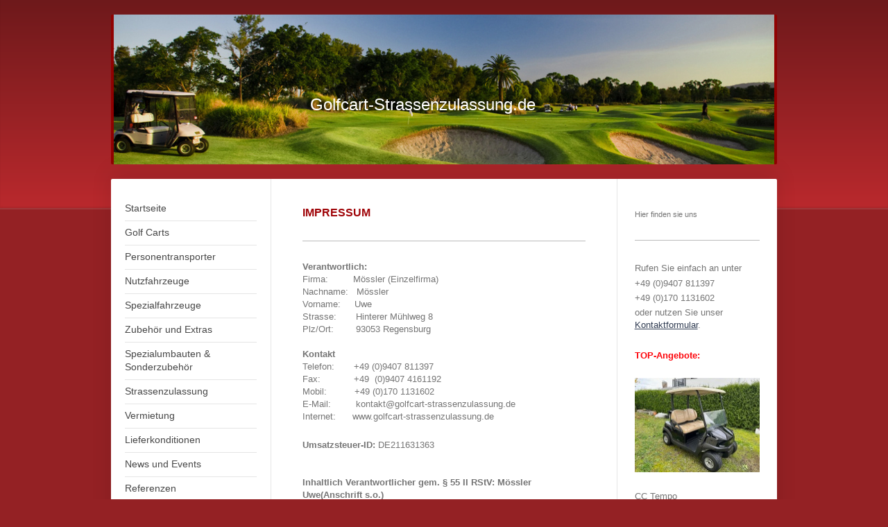

--- FILE ---
content_type: text/html; charset=UTF-8
request_url: https://www.golfcart-strassenzulassung.de/impressum/
body_size: 7474
content:
<!DOCTYPE html>
<html lang="de"  ><head prefix="og: http://ogp.me/ns# fb: http://ogp.me/ns/fb# business: http://ogp.me/ns/business#">
    <meta http-equiv="Content-Type" content="text/html; charset=utf-8"/>
    <meta name="generator" content="IONOS MyWebsite"/>
        
    <link rel="dns-prefetch" href="//cdn.website-start.de/"/>
    <link rel="dns-prefetch" href="//105.mod.mywebsite-editor.com"/>
    <link rel="dns-prefetch" href="https://105.sb.mywebsite-editor.com/"/>
    <link rel="shortcut icon" href="//cdn.website-start.de/favicon.ico"/>
        <title>Golfcart Strassenzulassung in Regensburg - Neu- u. Gebrauchtfahrzeuge - Impressum</title>
    <style type="text/css">@media screen and (max-device-width: 1024px) {.diyw a.switchViewWeb {display: inline !important;}}</style>
    <style type="text/css">@media screen and (min-device-width: 1024px) {
            .mediumScreenDisabled { display:block }
            .smallScreenDisabled { display:block }
        }
        @media screen and (max-device-width: 1024px) { .mediumScreenDisabled { display:none } }
        @media screen and (max-device-width: 568px) { .smallScreenDisabled { display:none } }
                @media screen and (min-width: 1024px) {
            .mobilepreview .mediumScreenDisabled { display:block }
            .mobilepreview .smallScreenDisabled { display:block }
        }
        @media screen and (max-width: 1024px) { .mobilepreview .mediumScreenDisabled { display:none } }
        @media screen and (max-width: 568px) { .mobilepreview .smallScreenDisabled { display:none } }</style>
    <meta name="viewport" content="width=device-width, initial-scale=1, maximum-scale=1, minimal-ui"/>

<meta name="format-detection" content="telephone=no"/>
        <meta name="keywords" content="Golfcart; Strassenzulassung; Regensburg; München; Hamburg; Köln; Stuttgart; Augsburg; Nürnberg; Berlin; Starnberg; Neufahrzeuge; Gebrauchtfahrzeuge; Vermietung; Events"/>
            <meta name="description" content="Golfcart Strassenzulassung in Regensburg - Neu- u. Gebrauchtfahrzeuge. Bei uns finden Sie das perfekte Golfcart für die Strasse."/>
            <meta name="robots" content="index,follow"/>
        <link href="//cdn.website-start.de/templates/2040/style.css?1763478093678" rel="stylesheet" type="text/css"/>
    <link href="https://www.golfcart-strassenzulassung.de/s/style/theming.css?1758556687" rel="stylesheet" type="text/css"/>
    <link href="//cdn.website-start.de/app/cdn/min/group/web.css?1763478093678" rel="stylesheet" type="text/css"/>
<link href="//cdn.website-start.de/app/cdn/min/moduleserver/css/de_DE/common,counter,shoppingbasket?1763478093678" rel="stylesheet" type="text/css"/>
    <link href="//cdn.website-start.de/app/cdn/min/group/mobilenavigation.css?1763478093678" rel="stylesheet" type="text/css"/>
    <link href="https://105.sb.mywebsite-editor.com/app/logstate2-css.php?site=578808950&amp;t=1766127547" rel="stylesheet" type="text/css"/>

<script type="text/javascript">
    /* <![CDATA[ */
var stagingMode = '';
    /* ]]> */
</script>
<script src="https://105.sb.mywebsite-editor.com/app/logstate-js.php?site=578808950&amp;t=1766127547"></script>

    <link href="//cdn.website-start.de/templates/2040/print.css?1763478093678" rel="stylesheet" media="print" type="text/css"/>
    <script type="text/javascript">
    /* <![CDATA[ */
    var systemurl = 'https://105.sb.mywebsite-editor.com/';
    var webPath = '/';
    var proxyName = '';
    var webServerName = 'www.golfcart-strassenzulassung.de';
    var sslServerUrl = 'https://www.golfcart-strassenzulassung.de';
    var nonSslServerUrl = 'http://www.golfcart-strassenzulassung.de';
    var webserverProtocol = 'http://';
    var nghScriptsUrlPrefix = '//105.mod.mywebsite-editor.com';
    var sessionNamespace = 'DIY_SB';
    var jimdoData = {
        cdnUrl:  '//cdn.website-start.de/',
        messages: {
            lightBox: {
    image : 'Bild',
    of: 'von'
}

        },
        isTrial: 0,
        pageId: 249393    };
    var script_basisID = "578808950";

    diy = window.diy || {};
    diy.web = diy.web || {};

        diy.web.jsBaseUrl = "//cdn.website-start.de/s/build/";

    diy.context = diy.context || {};
    diy.context.type = diy.context.type || 'web';
    /* ]]> */
</script>

<script type="text/javascript" src="//cdn.website-start.de/app/cdn/min/group/web.js?1763478093678" crossorigin="anonymous"></script><script type="text/javascript" src="//cdn.website-start.de/s/build/web.bundle.js?1763478093678" crossorigin="anonymous"></script><script type="text/javascript" src="//cdn.website-start.de/app/cdn/min/group/mobilenavigation.js?1763478093678" crossorigin="anonymous"></script><script src="//cdn.website-start.de/app/cdn/min/moduleserver/js/de_DE/common,counter,shoppingbasket?1763478093678"></script>
<script type="text/javascript" src="https://cdn.website-start.de/proxy/apps/ie7nah/resource/dependencies/"></script><script type="text/javascript">
                    if (typeof require !== 'undefined') {
                        require.config({
                            waitSeconds : 10,
                            baseUrl : 'https://cdn.website-start.de/proxy/apps/ie7nah/js/'
                        });
                    }
                </script><script type="text/javascript" src="//cdn.website-start.de/app/cdn/min/group/pfcsupport.js?1763478093678" crossorigin="anonymous"></script>    <meta property="og:type" content="business.business"/>
    <meta property="og:url" content="https://www.golfcart-strassenzulassung.de/impressum/"/>
    <meta property="og:title" content="Golfcart Strassenzulassung in Regensburg - Neu- u. Gebrauchtfahrzeuge - Impressum"/>
            <meta property="og:description" content="Golfcart Strassenzulassung in Regensburg - Neu- u. Gebrauchtfahrzeuge. Bei uns finden Sie das perfekte Golfcart für die Strasse."/>
                <meta property="og:image" content="https://www.golfcart-strassenzulassung.de/s/img/emotionheader.jpg"/>
        <meta property="business:contact_data:country_name" content="Deutschland"/>
    
    
    
    
    
    
    
    
</head>


<body class="body   cc-pagemode-default diyfeSidebarRight diy-market-de_DE" data-pageid="249393" id="page-249393">
    
    <div class="diyw">
        <div class="diyweb diywebSingleNav">
	<div class="diywebContainer">
		<div class="diyfeMobileNav">
		
<nav id="diyfeMobileNav" class="diyfeCA diyfeCA1" role="navigation">
    <a title="Navigation aufklappen/zuklappen">Navigation aufklappen/zuklappen</a>
    <ul class="mainNav1"><li class=" hasSubNavigation"><a data-page-id="249382" href="https://www.golfcart-strassenzulassung.de/" class=" level_1"><span>Startseite</span></a></li><li class=" hasSubNavigation"><a data-page-id="249383" href="https://www.golfcart-strassenzulassung.de/golf-carts/" class=" level_1"><span>Golf Carts</span></a><span class="diyfeDropDownSubOpener">&nbsp;</span><div class="diyfeDropDownSubList diyfeCA diyfeCA1"><ul class="mainNav2"><li class=" hasSubNavigation"><a data-page-id="250274" href="https://www.golfcart-strassenzulassung.de/golf-carts/neufahrzeuge/" class=" level_2"><span>Neufahrzeuge</span></a></li><li class=" hasSubNavigation"><a data-page-id="249384" href="https://www.golfcart-strassenzulassung.de/golf-carts/gebrauchtfahrzeuge/" class=" level_2"><span>Gebrauchtfahrzeuge</span></a></li></ul></div></li><li class=" hasSubNavigation"><a data-page-id="1512539" href="https://www.golfcart-strassenzulassung.de/personentransporter/" class=" level_1"><span>Personentransporter</span></a><span class="diyfeDropDownSubOpener">&nbsp;</span><div class="diyfeDropDownSubList diyfeCA diyfeCA1"><ul class="mainNav2"><li class=" hasSubNavigation"><a data-page-id="1527273" href="https://www.golfcart-strassenzulassung.de/personentransporter/gebrauchtfahrzeuge/" class=" level_2"><span>Gebrauchtfahrzeuge</span></a></li></ul></div></li><li class=" hasSubNavigation"><a data-page-id="410700" href="https://www.golfcart-strassenzulassung.de/nutzfahrzeuge/" class=" level_1"><span>Nutzfahrzeuge</span></a><span class="diyfeDropDownSubOpener">&nbsp;</span><div class="diyfeDropDownSubList diyfeCA diyfeCA1"><ul class="mainNav2"><li class=" hasSubNavigation"><a data-page-id="410702" href="https://www.golfcart-strassenzulassung.de/nutzfahrzeuge/neufahrzeuge/" class=" level_2"><span>Neufahrzeuge</span></a></li><li class=" hasSubNavigation"><a data-page-id="410701" href="https://www.golfcart-strassenzulassung.de/nutzfahrzeuge/neufahrzeuge-lsv-stvzo/" class=" level_2"><span>Neufahrzeuge LSV/StVZO</span></a></li><li class=" hasSubNavigation"><a data-page-id="1527272" href="https://www.golfcart-strassenzulassung.de/nutzfahrzeuge/gebrauchtfahrzeuge/" class=" level_2"><span>Gebrauchtfahrzeuge</span></a></li></ul></div></li><li class=" hasSubNavigation"><a data-page-id="1457782" href="https://www.golfcart-strassenzulassung.de/spezialfahrzeuge/" class=" level_1"><span>Spezialfahrzeuge</span></a></li><li class=" hasSubNavigation"><a data-page-id="249385" href="https://www.golfcart-strassenzulassung.de/zubehör-und-extras/" class=" level_1"><span>Zubehör und Extras</span></a></li><li class=" hasSubNavigation"><a data-page-id="331273" href="https://www.golfcart-strassenzulassung.de/spezialumbauten-sonderzubehör/" class=" level_1"><span>Spezialumbauten &amp; Sonderzubehör</span></a></li><li class=" hasSubNavigation"><a data-page-id="249390" href="https://www.golfcart-strassenzulassung.de/strassenzulassung/" class=" level_1"><span>Strassenzulassung</span></a></li><li class=" hasSubNavigation"><a data-page-id="250275" href="https://www.golfcart-strassenzulassung.de/vermietung/" class=" level_1"><span>Vermietung</span></a></li><li class=" hasSubNavigation"><a data-page-id="250276" href="https://www.golfcart-strassenzulassung.de/lieferkonditionen/" class=" level_1"><span>Lieferkonditionen</span></a></li><li class=" hasSubNavigation"><a data-page-id="250277" href="https://www.golfcart-strassenzulassung.de/news-und-events/" class=" level_1"><span>News und Events</span></a></li><li class=" hasSubNavigation"><a data-page-id="250278" href="https://www.golfcart-strassenzulassung.de/referenzen/" class=" level_1"><span>Referenzen</span></a></li><li class=" hasSubNavigation"><a data-page-id="424060" href="https://www.golfcart-strassenzulassung.de/partner/" class=" level_1"><span>Partner</span></a></li><li class=" hasSubNavigation"><a data-page-id="249392" href="https://www.golfcart-strassenzulassung.de/anfahrt/" class=" level_1"><span>Anfahrt</span></a></li><li class=" hasSubNavigation"><a data-page-id="249391" href="https://www.golfcart-strassenzulassung.de/kontakt/" class=" level_1"><span>Kontakt</span></a></li><li class="current hasSubNavigation"><a data-page-id="249393" href="https://www.golfcart-strassenzulassung.de/impressum/" class="current level_1"><span>Impressum</span></a></li><li class=" hasSubNavigation"><a data-page-id="537118" href="https://www.golfcart-strassenzulassung.de/agb/" class=" level_1"><span>AGB</span></a><span class="diyfeDropDownSubOpener">&nbsp;</span><div class="diyfeDropDownSubList diyfeCA diyfeCA1"><ul class="mainNav2"><li class=" hasSubNavigation"><a data-page-id="1139387" href="https://www.golfcart-strassenzulassung.de/agb/widerrufsformular/" class=" level_2"><span>Widerrufsformular</span></a></li></ul></div></li><li class=" hasSubNavigation"><a data-page-id="1538241" href="https://www.golfcart-strassenzulassung.de/datenschutzerklärung/" class=" level_1"><span>Datenschutzerklärung</span></a></li></ul></nav>
	</div>
		<div class="diywebEmotionHeader diyfeCA diyfeCA2">
			<div class="diywebLiveArea">
				
<style type="text/css" media="all">
.diyw div#emotion-header {
        max-width: 960px;
        max-height: 216px;
                background: #eeeeee;
    }

.diyw div#emotion-header-title-bg {
    left: 0%;
    top: 20%;
    width: 100%;
    height: 14%;

    background-color: #9f0408;
    opacity: 0.00;
    filter: alpha(opacity = 0);
    }
.diyw img#emotion-header-logo {
    left: 1.00%;
    top: 0.00%;
    background: transparent;
                border: 1px solid #CCCCCC;
        padding: 0px;
                display: none;
    }

.diyw div#emotion-header strong#emotion-header-title {
    left: 20%;
    top: 20%;
    color: #ffffff;
        font: normal normal 24px/120% Helvetica, 'Helvetica Neue', 'Trebuchet MS', sans-serif;
}

.diyw div#emotion-no-bg-container{
    max-height: 216px;
}

.diyw div#emotion-no-bg-container .emotion-no-bg-height {
    margin-top: 22.50%;
}
</style>
<div id="emotion-header" data-action="loadView" data-params="active" data-imagescount="1">
            <img src="https://www.golfcart-strassenzulassung.de/s/img/emotionheader.jpg?1758556732.960px.216px" id="emotion-header-img" alt=""/>
            
        <div id="ehSlideshowPlaceholder">
            <div id="ehSlideShow">
                <div class="slide-container">
                                        <div style="background-color: #eeeeee">
                            <img src="https://www.golfcart-strassenzulassung.de/s/img/emotionheader.jpg?1758556732.960px.216px" alt=""/>
                        </div>
                                    </div>
            </div>
        </div>


        <script type="text/javascript">
        //<![CDATA[
                diy.module.emotionHeader.slideShow.init({ slides: [{"url":"https:\/\/www.golfcart-strassenzulassung.de\/s\/img\/emotionheader.jpg?1758556732.960px.216px","image_alt":"","bgColor":"#eeeeee"}] });
        //]]>
        </script>

    
            
        
            
                  	<div id="emotion-header-title-bg"></div>
    
            <strong id="emotion-header-title" style="text-align: left">Golfcart-Strassenzulassung.de</strong>
                    <div class="notranslate">
                <svg xmlns="http://www.w3.org/2000/svg" version="1.1" id="emotion-header-title-svg" viewBox="0 0 960 216" preserveAspectRatio="xMinYMin meet"><text style="font-family:Helvetica, 'Helvetica Neue', 'Trebuchet MS', sans-serif;font-size:24px;font-style:normal;font-weight:normal;fill:#ffffff;line-height:1.2em;"><tspan x="0" style="text-anchor: start" dy="0.95em">Golfcart-Strassenzulassung.de</tspan></text></svg>
            </div>
            
    
    <script type="text/javascript">
    //<![CDATA[
    (function ($) {
        function enableSvgTitle() {
                        var titleSvg = $('svg#emotion-header-title-svg'),
                titleHtml = $('#emotion-header-title'),
                emoWidthAbs = 960,
                emoHeightAbs = 216,
                offsetParent,
                titlePosition,
                svgBoxWidth,
                svgBoxHeight;

                        if (titleSvg.length && titleHtml.length) {
                offsetParent = titleHtml.offsetParent();
                titlePosition = titleHtml.position();
                svgBoxWidth = titleHtml.width();
                svgBoxHeight = titleHtml.height();

                                titleSvg.get(0).setAttribute('viewBox', '0 0 ' + svgBoxWidth + ' ' + svgBoxHeight);
                titleSvg.css({
                   left: Math.roundTo(100 * titlePosition.left / offsetParent.width(), 3) + '%',
                   top: Math.roundTo(100 * titlePosition.top / offsetParent.height(), 3) + '%',
                   width: Math.roundTo(100 * svgBoxWidth / emoWidthAbs, 3) + '%',
                   height: Math.roundTo(100 * svgBoxHeight / emoHeightAbs, 3) + '%'
                });

                titleHtml.css('visibility','hidden');
                titleSvg.css('visibility','visible');
            }
        }

        
            var posFunc = function($, overrideSize) {
                var elems = [], containerWidth, containerHeight;
                                    elems.push({
                        selector: '#emotion-header-title',
                        overrideSize: true,
                        horPos: 45.25,
                        vertPos: 60.96                    });
                    lastTitleWidth = $('#emotion-header-title').width();
                                                elems.push({
                    selector: '#emotion-header-title-bg',
                    horPos: 0,
                    vertPos: 37                });
                                
                containerWidth = parseInt('960');
                containerHeight = parseInt('216');

                for (var i = 0; i < elems.length; ++i) {
                    var el = elems[i],
                        $el = $(el.selector),
                        pos = {
                            left: el.horPos,
                            top: el.vertPos
                        };
                    if (!$el.length) continue;
                    var anchorPos = $el.anchorPosition();
                    anchorPos.$container = $('#emotion-header');

                    if (overrideSize === true || el.overrideSize === true) {
                        anchorPos.setContainerSize(containerWidth, containerHeight);
                    } else {
                        anchorPos.setContainerSize(null, null);
                    }

                    var pxPos = anchorPos.fromAnchorPosition(pos),
                        pcPos = anchorPos.toPercentPosition(pxPos);

                    var elPos = {};
                    if (!isNaN(parseFloat(pcPos.top)) && isFinite(pcPos.top)) {
                        elPos.top = pcPos.top + '%';
                    }
                    if (!isNaN(parseFloat(pcPos.left)) && isFinite(pcPos.left)) {
                        elPos.left = pcPos.left + '%';
                    }
                    $el.css(elPos);
                }

                // switch to svg title
                enableSvgTitle();
            };

                        var $emotionImg = jQuery('#emotion-header-img');
            if ($emotionImg.length > 0) {
                // first position the element based on stored size
                posFunc(jQuery, true);

                // trigger reposition using the real size when the element is loaded
                var ehLoadEvTriggered = false;
                $emotionImg.one('load', function(){
                    posFunc(jQuery);
                    ehLoadEvTriggered = true;
                                        diy.module.emotionHeader.slideShow.start();
                                    }).each(function() {
                                        if(this.complete || typeof this.complete === 'undefined') {
                        jQuery(this).load();
                    }
                });

                                noLoadTriggeredTimeoutId = setTimeout(function() {
                    if (!ehLoadEvTriggered) {
                        posFunc(jQuery);
                    }
                    window.clearTimeout(noLoadTriggeredTimeoutId)
                }, 5000);//after 5 seconds
            } else {
                jQuery(function(){
                    posFunc(jQuery);
                });
            }

                        if (jQuery.isBrowser && jQuery.isBrowser.ie8) {
                var longTitleRepositionCalls = 0;
                longTitleRepositionInterval = setInterval(function() {
                    if (lastTitleWidth > 0 && lastTitleWidth != jQuery('#emotion-header-title').width()) {
                        posFunc(jQuery);
                    }
                    longTitleRepositionCalls++;
                    // try this for 5 seconds
                    if (longTitleRepositionCalls === 5) {
                        window.clearInterval(longTitleRepositionInterval);
                    }
                }, 1000);//each 1 second
            }

            }(jQuery));
    //]]>
    </script>

    </div>

			</div>
		</div>
		<div class="diywebContent">
			<div class="diywebLiveArea diyfeCA diyfeCA1">
				<div class="diywebNav diywebNav123">
					<div class="diywebGutter">
						<div class="webnavigation"><ul id="mainNav1" class="mainNav1"><li class="navTopItemGroup_1"><a data-page-id="249382" href="https://www.golfcart-strassenzulassung.de/" class="level_1"><span>Startseite</span></a></li><li class="navTopItemGroup_2"><a data-page-id="249383" href="https://www.golfcart-strassenzulassung.de/golf-carts/" class="level_1"><span>Golf Carts</span></a></li><li class="navTopItemGroup_3"><a data-page-id="1512539" href="https://www.golfcart-strassenzulassung.de/personentransporter/" class="level_1"><span>Personentransporter</span></a></li><li class="navTopItemGroup_4"><a data-page-id="410700" href="https://www.golfcart-strassenzulassung.de/nutzfahrzeuge/" class="level_1"><span>Nutzfahrzeuge</span></a></li><li class="navTopItemGroup_5"><a data-page-id="1457782" href="https://www.golfcart-strassenzulassung.de/spezialfahrzeuge/" class="level_1"><span>Spezialfahrzeuge</span></a></li><li class="navTopItemGroup_6"><a data-page-id="249385" href="https://www.golfcart-strassenzulassung.de/zubehör-und-extras/" class="level_1"><span>Zubehör und Extras</span></a></li><li class="navTopItemGroup_7"><a data-page-id="331273" href="https://www.golfcart-strassenzulassung.de/spezialumbauten-sonderzubehör/" class="level_1"><span>Spezialumbauten &amp; Sonderzubehör</span></a></li><li class="navTopItemGroup_8"><a data-page-id="249390" href="https://www.golfcart-strassenzulassung.de/strassenzulassung/" class="level_1"><span>Strassenzulassung</span></a></li><li class="navTopItemGroup_9"><a data-page-id="250275" href="https://www.golfcart-strassenzulassung.de/vermietung/" class="level_1"><span>Vermietung</span></a></li><li class="navTopItemGroup_10"><a data-page-id="250276" href="https://www.golfcart-strassenzulassung.de/lieferkonditionen/" class="level_1"><span>Lieferkonditionen</span></a></li><li class="navTopItemGroup_11"><a data-page-id="250277" href="https://www.golfcart-strassenzulassung.de/news-und-events/" class="level_1"><span>News und Events</span></a></li><li class="navTopItemGroup_12"><a data-page-id="250278" href="https://www.golfcart-strassenzulassung.de/referenzen/" class="level_1"><span>Referenzen</span></a></li><li class="navTopItemGroup_13"><a data-page-id="424060" href="https://www.golfcart-strassenzulassung.de/partner/" class="level_1"><span>Partner</span></a></li><li class="navTopItemGroup_14"><a data-page-id="249392" href="https://www.golfcart-strassenzulassung.de/anfahrt/" class="level_1"><span>Anfahrt</span></a></li><li class="navTopItemGroup_15"><a data-page-id="249391" href="https://www.golfcart-strassenzulassung.de/kontakt/" class="level_1"><span>Kontakt</span></a></li><li class="navTopItemGroup_16"><a data-page-id="249393" href="https://www.golfcart-strassenzulassung.de/impressum/" class="current level_1"><span>Impressum</span></a></li><li class="navTopItemGroup_17"><a data-page-id="537118" href="https://www.golfcart-strassenzulassung.de/agb/" class="level_1"><span>AGB</span></a></li><li class="navTopItemGroup_18"><a data-page-id="1538241" href="https://www.golfcart-strassenzulassung.de/datenschutzerklärung/" class="level_1"><span>Datenschutzerklärung</span></a></li></ul></div>
					</div>
				</div>
				<div class="diywebMain">
					<div class="diywebGutter">
						
        <div id="content_area">
        	<div id="content_start"></div>
        	
        
        <div id="matrix_262937" class="sortable-matrix" data-matrixId="262937"><div class="n module-type-text diyfeLiveArea "> <p style="text-align: left;"><span style="font-size:16px;"><strong><span style="color: #9f0408;">IMPRESSUM</span></strong></span></p> </div><div class="n module-type-hr diyfeLiveArea "> <div style="padding: 0px 0px">
    <div class="hr"></div>
</div>
 </div><div class="n module-type-text diyfeLiveArea "> <p><strong>Verantwortlich:</strong></p>
<p>Firma:         Mössler (Einzelfirma)</p>
<p>Nachname:   Mössler</p>
<p>Vorname:     Uwe</p>
<p>Strasse:       Hinterer Mühlweg 8</p>
<p>Plz/Ort:        93053 Regensburg</p>
<p> </p>
<p><strong>Kontakt</strong></p>
<p>Telefon:       +49 (0)9407 811397</p>
<p>Fax:            +49  (0)9407 4161192 </p>
<p>Mobil:          +49 (0)170 1131602</p>
<p>E-Mail:         kontakt@golfcart-strassenzulassung.de</p>
<p>Internet:      www.golfcart-strassenzulassung.de</p> </div><div class="n module-type-text diyfeLiveArea "> <p><strong>Umsatzsteuer-ID: </strong>DE211631363</p>
<p> </p>
<p> </p>
<table border="0" cellpadding="0">
<tbody>
<tr>
<td>
<p><strong><span>Inhaltlich Verantwortlicher gem. § 55 II RStV: Mössler Uwe(Anschrift s.o.)</span></strong></p>
</td>
</tr>
<tr>
<td> </td>
</tr>
<tr>
<td> </td>
</tr>
<tr>
<td>
<p>Mit Urteil vom 12. Mai 1998 hat das Landgericht Hamburg entschieden, dass man durch die Ausbringung eines Links die Inhalte der gelinkten Seite ggf. mit zu verantworten hat. Dies kann - so das LG
- nur dadurch verhindert werden, dass man sich ausdrücklich von diesen Inhalten distanziert. Wir haben auf unserer Seite Links zu anderen Seiten im Internet gelegt.</p>
<p>Für all diese Links gilt: Wir möchten ausdrücklich betonen,</p>
<p>dass wir keinerlei Einfluss auf die Gestaltung und die Inhalte der gelinkten Seiten haben. Deshalb distanzieren wir uns hiermit ausdrücklich von allen Inhalten aller gelinkten Seiten
auf<span class="apple-converted-space"> </span><em>golfcart-strassenzulassung.de</em><span class="apple-converted-space"> </span>. Und wir machen uns deren Inhalte nicht zu Eigen. Diese
Erklärung gilt für alle auf unserer Seite ausgebrachten Links und für alle Inhalte der Seiten, zu denen die Banner und oder Links führen.</p>
</td>
</tr>
</tbody>
</table>
<p> </p>
<p> </p> </div><div class="n module-type-button diyfeLiveArea "> <div class="module-button-container" style="text-align:left;width:100%">
    <a href="http://ec.europa.eu/consumers/odr" class="diyfeLinkAsButton" target="_blank">Link zu ODR</a></div>
 </div><div class="n module-type-remoteModule-counter diyfeLiveArea ">             <div id="modul_1564987_content"><div id="NGH1564987_" class="counter apsinth-clear">
		<div class="ngh-counter ngh-counter-skin-00new_counter02b" style="border:1px solid #000000;height:26px"><div class="char" style="width:10px;height:26px"></div><div class="char" style="background-position:-23px 0px;width:13px;height:26px"></div><div class="char" style="background-position:-62px 0px;width:13px;height:26px"></div><div class="char" style="background-position:-36px 0px;width:13px;height:26px"></div><div class="char" style="background-position:-49px 0px;width:13px;height:26px"></div><div class="char" style="background-position:-88px 0px;width:13px;height:26px"></div><div class="char" style="background-position:-221px 0px;width:12px;height:26px"></div></div>		<div class="apsinth-clear"></div>
</div>
</div><script>/* <![CDATA[ */var __NGHModuleInstanceData1564987 = __NGHModuleInstanceData1564987 || {};__NGHModuleInstanceData1564987.server = 'http://105.mod.mywebsite-editor.com';__NGHModuleInstanceData1564987.data_web = {"content":25347};var m = mm[1564987] = new Counter(1564987,2034,'counter');if (m.initView_main != null) m.initView_main();/* ]]> */</script>
         </div></div>
        
        
        </div>
					</div>
				</div>
				<div class="diywebSecondary diyfeCA diyfeCA3">
					<div class="diywebSidebar">
						<div class="diywebGutter">
							<div id="matrix_262918" class="sortable-matrix" data-matrixId="262918"><div class="n module-type-header diyfeLiveArea "> <h2><span class="diyfeDecoration">Hier finden sie uns</span></h2> </div><div class="n module-type-hr diyfeLiveArea "> <div style="padding: 0px 0px">
    <div class="hr"></div>
</div>
 </div><div class="n module-type-text diyfeLiveArea "> <p>Rufen Sie einfach an unter</p>
<p>+49 (0)9407 811397</p>
<p><span>+49 (0)170 1131602</span></p>
<p>oder nutzen Sie unser <a href="https://www.golfcart-strassenzulassung.de/kontakt/">Kontaktformular</a>.</p> </div><div class="n module-type-text diyfeLiveArea "> <p><span style="color:#FD040A;"><strong>TOP-Angebote:</strong></span></p> </div><div class="n module-type-imageSubtitle diyfeLiveArea "> <div class="clearover imageSubtitle imageFitWidth" id="imageSubtitle-35174196">
    <div class="align-container align-left" style="max-width: 180px">
        <a class="imagewrapper" href="https://www.golfcart-strassenzulassung.de/s/cc_images/teaserbox_70305709.jpg?t=1761218648" rel="lightbox[35174196]">
            <img id="image_70305709" src="https://www.golfcart-strassenzulassung.de/s/cc_images/cache_70305709.jpg?t=1761218648" alt="" style="max-width: 180px; height:auto"/>
        </a>

        
    </div>

</div>

<script type="text/javascript">
//<![CDATA[
jQuery(function($) {
    var $target = $('#imageSubtitle-35174196');

    if ($.fn.swipebox && Modernizr.touch) {
        $target
            .find('a[rel*="lightbox"]')
            .addClass('swipebox')
            .swipebox();
    } else {
        $target.tinyLightbox({
            item: 'a[rel*="lightbox"]',
            cycle: false,
            hideNavigation: true
        });
    }
});
//]]>
</script>
 </div><div class="n module-type-text diyfeLiveArea "> <p>CC Tempo</p>
<p>Baujahr 2021 <strong><span style="color:#f44336;">mit neuenTrojan Batterien </span></strong></p>
<p><strong><span style="color:#f44336;">5.299,-€ netto</span></strong></p>
<p>6.305,81€ brutto</p> </div><div class="n module-type-hr diyfeLiveArea "> <div style="padding: 0px 0px">
    <div class="hr"></div>
</div>
 </div><div class="n module-type-imageSubtitle diyfeLiveArea "> <div class="clearover imageSubtitle imageFitWidth" id="imageSubtitle-35146081">
    <div class="align-container align-left" style="max-width: 180px">
        <a class="imagewrapper" href="https://www.golfcart-strassenzulassung.de/s/cc_images/teaserbox_70205238.JPG?t=1759392975" rel="lightbox[35146081]">
            <img id="image_70205238" src="https://www.golfcart-strassenzulassung.de/s/cc_images/cache_70205238.JPG?t=1759392975" alt="" style="max-width: 180px; height:auto"/>
        </a>

        
    </div>

</div>

<script type="text/javascript">
//<![CDATA[
jQuery(function($) {
    var $target = $('#imageSubtitle-35146081');

    if ($.fn.swipebox && Modernizr.touch) {
        $target
            .find('a[rel*="lightbox"]')
            .addClass('swipebox')
            .swipebox();
    } else {
        $target.tinyLightbox({
            item: 'a[rel*="lightbox"]',
            cycle: false,
            hideNavigation: true
        });
    }
});
//]]>
</script>
 </div><div class="n module-type-text diyfeLiveArea "> <p>CC Precedent Baujahr 2014 <strong><span style="color:#F44336;">mit Trojan Batterien aus 2023</span></strong></p>
<p><strong><span style="color:#F44336;">3.900,-€ netto</span></strong></p>
<p>4.641,-€ brutto</p> </div><div class="n module-type-hr diyfeLiveArea "> <div style="padding: 0px 0px">
    <div class="hr"></div>
</div>
 </div></div>
						</div>
					</div><!-- .diywebSidebar -->
				</div>
			</div>
		</div><!-- .diywebContent -->
		<div class="diywebFooter">
			<div class="diywebLiveArea">
				<div class="diywebGutter">
					<div id="contentfooter">
    <div class="leftrow">
                        <a rel="nofollow" href="javascript:window.print();">
                    <img class="inline" height="14" width="18" src="//cdn.website-start.de/s/img/cc/printer.gif" alt=""/>
                    Druckversion                </a> <span class="footer-separator">|</span>
                <a href="https://www.golfcart-strassenzulassung.de/sitemap/">Sitemap</a>
                        <br/> © Fa. Mössler
            </div>
    <script type="text/javascript">
        window.diy.ux.Captcha.locales = {
            generateNewCode: 'Neuen Code generieren',
            enterCode: 'Bitte geben Sie den Code ein'
        };
        window.diy.ux.Cap2.locales = {
            generateNewCode: 'Neuen Code generieren',
            enterCode: 'Bitte geben Sie den Code ein'
        };
    </script>
    <div class="rightrow">
                    <span class="loggedout">
                <a rel="nofollow" id="login" href="https://login.1and1-editor.com/578808950/www.golfcart-strassenzulassung.de/de?pageId=249393">
                    Login                </a>
            </span>
                <p><a class="diyw switchViewWeb" href="javascript:switchView('desktop');">Webansicht</a><a class="diyw switchViewMobile" href="javascript:switchView('mobile');">Mobile-Ansicht</a></p>
                <span class="loggedin">
            <a rel="nofollow" id="logout" href="https://105.sb.mywebsite-editor.com/app/cms/logout.php">Logout</a> <span class="footer-separator">|</span>
            <a rel="nofollow" id="edit" href="https://105.sb.mywebsite-editor.com/app/578808950/249393/">Seite bearbeiten</a>
        </span>
    </div>
</div>
            <div id="loginbox" class="hidden">
                <script type="text/javascript">
                    /* <![CDATA[ */
                    function forgotpw_popup() {
                        var url = 'https://passwort.1und1.de/xml/request/RequestStart';
                        fenster = window.open(url, "fenster1", "width=600,height=400,status=yes,scrollbars=yes,resizable=yes");
                        // IE8 doesn't return the window reference instantly or at all.
                        // It may appear the call failed and fenster is null
                        if (fenster && fenster.focus) {
                            fenster.focus();
                        }
                    }
                    /* ]]> */
                </script>
                                <img class="logo" src="//cdn.website-start.de/s/img/logo.gif" alt="IONOS" title="IONOS"/>

                <div id="loginboxOuter"></div>
            </div>
        

				</div>
			</div>
		</div><!-- .diywebFooter -->
	</div><!-- .diywebContainer -->
</div><!-- .diyweb -->    </div>

    
    </body>


<!-- rendered at Mon, 01 Dec 2025 22:12:21 +0100 -->
</html>
